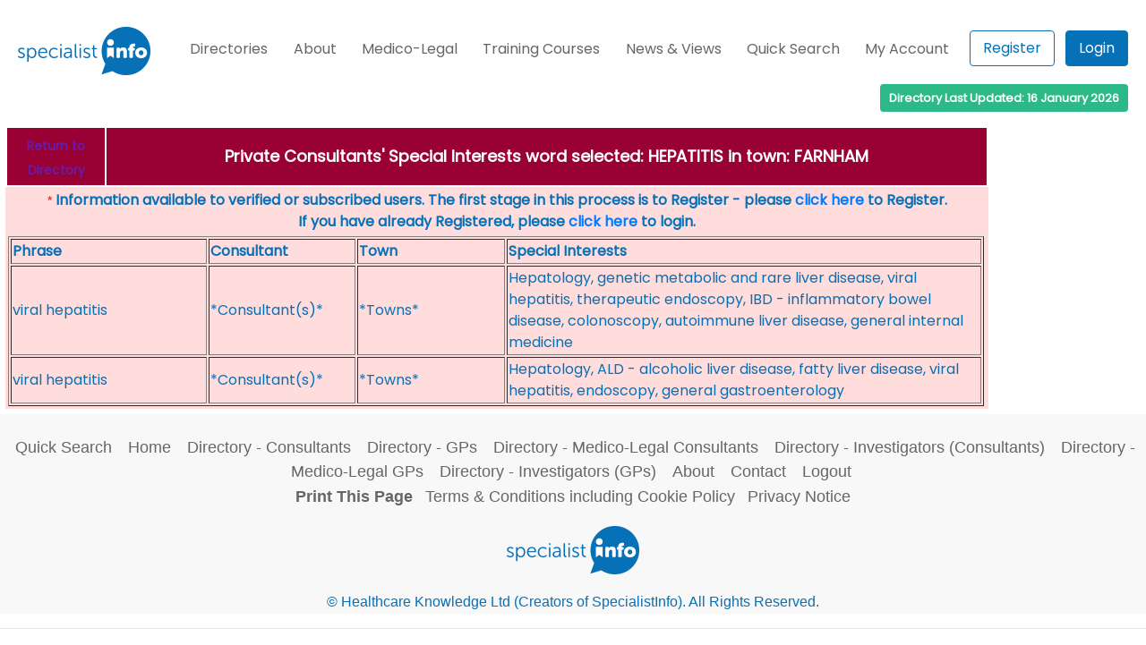

--- FILE ---
content_type: text/html; charset=utf-8
request_url: https://www.google.com/recaptcha/api2/aframe
body_size: 265
content:
<!DOCTYPE HTML><html><head><meta http-equiv="content-type" content="text/html; charset=UTF-8"></head><body><script nonce="XEp_-egUXsexE-G-blugEg">/** Anti-fraud and anti-abuse applications only. See google.com/recaptcha */ try{var clients={'sodar':'https://pagead2.googlesyndication.com/pagead/sodar?'};window.addEventListener("message",function(a){try{if(a.source===window.parent){var b=JSON.parse(a.data);var c=clients[b['id']];if(c){var d=document.createElement('img');d.src=c+b['params']+'&rc='+(localStorage.getItem("rc::a")?sessionStorage.getItem("rc::b"):"");window.document.body.appendChild(d);sessionStorage.setItem("rc::e",parseInt(sessionStorage.getItem("rc::e")||0)+1);localStorage.setItem("rc::h",'1768791407180');}}}catch(b){}});window.parent.postMessage("_grecaptcha_ready", "*");}catch(b){}</script></body></html>

--- FILE ---
content_type: text/css
request_url: https://www.specialistinfo.com/msi_/css/msi-dialog-moz.css
body_size: 1137
content:
/* 
  --  John Richardson Aqua Stylesheet moz based engine--
*/
.msi-group-list {font-family:'Trebuchet MS', Verdana, Arial; font-size:1em; font-weight:normal; color:#fff; text-align:center; vertical-align:middle; text-decoration:none; cursor:pointer;} 
.msi-selection-list {font-family:'Trebuchet MS', Verdana, Arial; font-size:1em; font-weight:normal; color:#fff; text-align:center; vertical-align:middle; text-decoration:none; cursor:pointer;} 
.msi-cc {font-family:'Trebuchet MS', Verdana, Arial; font-size:1em; font-weight:normal; color:#000; text-align:center; vertical-align:middle;}
.msi-cc-small {font-family:'Trebuchet MS', Verdana, Arial; font-size:10px; font-weight:normal; color:#000; text-align:center; vertical-align:middle; }
.msi-input {font-family:'Trebuchet MS', Verdana, Arial; font-size:1em; float:left; padding:2px; margin:2px; background:#eee; border:1px solid #000; width:200px;}
.msi-tags {font-family:'Trebuchet MS', Verdana, Arial; font-size:1em; float:left; padding:2px; margin:2px; background:#eee; border:1px solid #000; width:675px;}
.msi-textarea {font-family:'Trebuchet MS', Verdana, Arial; font-size:1em; float:left; padding:2px; margin:2px; background:#eee; border:1px solid #000; height:115px; width:707px; display:block; }
.index-name {font-family:'Trebuchet MS', Verdana, Arial; }
.index-tag {font-family:'Trebuchet MS', Verdana, Arial; }
.index-created {font-family:'Trebuchet MS', Verdana, Arial; }
.index-modified {font-family:'Trebuchet MS', Verdana, Arial; }
.msi-button {margin:0px 0 0 0px; cursor:pointer; height:30px; border:0; font-size:1em; font-weight:bold; color:#fff; text-align:center; vertical-align:middle;}
.msi-save {width:75px; background:url(/msi_/img/save.png) no-repeat;}
.msi-cancel {width:75px; background:url(/msi_/img/cancel.png) no-repeat;}
.msi-tag {width:75px; background:url(/msi_/img/tag.png) no-repeat;}
.msi-close {width:75px; background:url(/msi_/img/close.png) no-repeat;}
.msi-guide {width:75px; background:url(/msi_/img/info.png) no-repeat;}
.msi-list {width:75px; background:url(/msi_/img/list.png) no-repeat;}
.msi-name {width:75px; background:url(/msi_/img/name.png) no-repeat;}
.msi-created {width:75px; background:url(/msi_/img/created.png) no-repeat;}
.msi-modified {width:75px; background:url(/msi_/img/modified.png) no-repeat;}
.user-guide {width:600px;}
.callback {width:600px; font-family:'Trebuchet MS', Verdana, Arial; font-size:10px; font-weight:normal; color:#000; vertical-align:middle;}
.info {width:600px;}
.dialog {
 position:relative;
 margin:0px auto;
 min-width:8em;
 max-width:600px; /* based on image dimensions */
 color:#000;
 z-index:1;
 margin-left:12px; /* default, width of left corner */
 margin-bottom:0.5em; /* spacing under dialog */
}

.dialog .content,
.dialog .t,
.dialog .b,
.dialog .b div { /*
 background:transparent url(/msi_/img/dialog2-blue-800x1600.png) no-repeat top right;
 _background-image:url(/msi_/img/dialog2-blue.gif); */
}

.dialog .content {
 position:relative;
 zoom:1;
 _overflow-y:hidden;
 padding:0px 12px 0px 0px;
}

.dialog .t {
 /* top+left vertical slice */
 position:absolute;
 left:0px;
 top:0px;
 width:12px; /* top slice width */
 margin-left:-12px;
 height:100%;
 _height:1600px; /* arbitrary long height, IE 6 */
 background-position:top left;
}

.dialog .b {
 /* bottom */
 position:relative;
 width:100%;
}

.dialog .b,
.dialog .b div {
 height:25px; /* height of bottom cap/shade */
 font-size:1px;
}

.dialog .b {
 background-position:bottom right;
}

.dialog .b div {
 position:relative;
 width:12px; /* bottom corner width */
 margin-left:-12px;
 background-position:bottom left;
}

.dialog .hd,
.dialog .bd,
.dialog .ft {
 position:relative;
}

.dialog .wrapper {
 /* extra content protector - preventing vertical overflow (past background) */
 position:static;
 max-height:1000px;
 overflow:auto; /* note that overflow:auto causes a  redraw "lag" in Firefox 2, and may degrade performance.  */
}

.dialog h1,
.dialog p {
 margin:0px; /* margins will blow out backgrounds, leaving whitespace. */
 padding:0.5em 0px 0.5em 0px;
}

.dialog h1 {
 padding-bottom:0px;
}

.mysi_layout
{
color : #333333 ;        
background-color : #CCCCCC ;
padding : 2px ;
margin : 0 ;    
border : 0 ;
font-size: 12px;
font-weight: bold;    
}